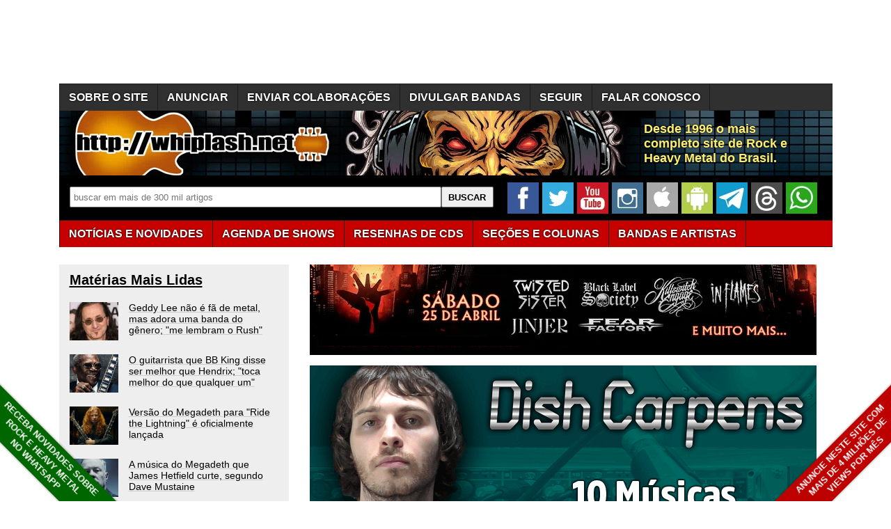

--- FILE ---
content_type: text/html; charset=utf-8
request_url: https://whiplash.net/materias/cds/002731-siebenburgen.html
body_size: 18420
content:
<!DOCTYPE html><html xml:lang="pt-br" lang="pt-br"><head><base href="https://whiplash.net/"><title>Resenha - Delictum - Siebenburgen - Whiplash.Net</title><meta http-equiv="content-type" content="text/html; charset=UTF-8"><meta name="description" content="Não meus caros. Este não é o novo trabalho dos suecos do Siebenburgen. Apesar de ter sido lançado após o bom &#34;Plagued be Thy Angel&#34; aqui no Brasil, &#34;Delictum&#34; na verdade é seu predecessor, gravado em 2000 pela mesma formação. É interesante ouvir este cd, pois podemos perceber que a banda realmente consolidou um processo de transição do black metal para o death metal com elementos heavy, dando mais ênfase aos vocais femininos. De fato, uma banda que vinha mudando seu som. "><meta name="publisher" content="Whiplash.Net Rock e Heavy Metal"><meta name="thumbnail" content="https://whiplash.net/imagens_padrao/whiplash_site.jpg"><meta property="og:type" content="article"><meta property="og:image" content="https://whiplash.net/imagens_padrao/whiplash_site.jpg"><meta property="og:url" content="https://whiplash.net/materias/cds/002731-siebenburgen.html"><link rel="canonical" href="https://whiplash.net/materias/cds/002731-siebenburgen.html"><meta property="og:title" content="Resenha - Delictum - Siebenburgen"><meta property="og:site_name" content="Whiplash.Net Rock e Heavy Metal"><meta property="og:description" content="Não meus caros. Este não é o novo trabalho dos suecos do Siebenburgen. Apesar de ter sido lançado após o bom &#34;Plagued be Thy Angel&#34; aqui no Brasil, &#34;Delictum&#34; na verdade é seu predecessor, gravado em 2000 pela mesma formação. É interesante ouvir este cd, pois podemos perceber que a banda realmente consolidou um processo de transição do black metal para o death metal com elementos heavy, dando mais ênfase aos vocais femininos. De fato, uma banda que vinha mudando seu som. "><meta name="twitter:card" content="summary_large_image"><meta name="twitter:site" content="@Whiplash_Net"><meta name="twitter:title" content="Resenha - Delictum - Siebenburgen"><meta name="twitter:image" content="https://whiplash.net/imagens_padrao/whiplash_site.jpg?nocache"><meta name="twitter:url" content="https://whiplash.net/materias/cds/002731-siebenburgen.html"><meta name="twitter:description" content="Whiplash.Net - Rock e Heavy Metal"><meta name="publish-date" content="2002-12-11T11:00:00+00:00"><link rel="alternate" title="Whiplash - Notícias Rock e Metal" href="https://whiplash.net/feeds/news.xml" type="application/rss+xml">

<link rel="apple-touch-icon" sizes="180x180" href="/apple-touch-icon.png">
<link rel="icon" type="image/png" href="https://whiplash.net/favicon-32x32.png" sizes="32x32">
<link rel="icon" type="image/png" href="https://whiplash.net/favicon-16x16.png" sizes="16x16">

<meta name="theme-color" content="#ffffff">

<meta name="viewport" content="width=device-width, initial-scale=1.0">

<meta property="fb:app_id" content="273031662711146">

<meta name="robots" content="max-image-preview:large">

<link rel="manifest" href="/manifest.json">

<meta name="msapplication-config" content="none">

<link rel="preconnect" href="https://www.googletagmanager.com">
<link rel="dns-prefetch" href="https://www.googletagmanager.com">
<style>

/* REDEFINICAO DE PADRÕES */

BODY {
z-index:50;
margin:0px;
font-family:arial,sans-serif;
font-size:16px;
background-color:#FFFFFF;
background-attachment:fixed;
background-position:center;
color:#000000;
-webkit-text-size-adjust:none;
-moz-text-size-adjust:none;
-ms-text-size-adjust:none;
}

TABLE { }

TABLE TD {
vertical-align:top;
}

TABLE TD.right {
text-align:right;
}

TABLE TD P {
margin:0px;
margin-top:2px;
}

TABLE TD H3 {
margin-top:5px;
margin-bottom:5px;
}

A { color:inherit; }

A:visited {
color:#999999;
}

A:hover {
color:#CC0702;
}

H1 {
font-size:180%;
font-weight:bold;
color:#000000;
margin-top:20px;
margin-bottom:20px;
line-height:120%;
width:95%;
}

H2 {
font-size:160%;
font-weight:bold;
color:#000000;
margin-top:20px;
margin-bottom:20px;
line-height:120%;
width:95%;
}

H3 {
font-size:130%;
font-weight:bold;
color:#000000;
width:90%;
margin-top:18px;
margin-bottom:18px;
line-height:130%;
}

H4 {
font-size:100%;
font-weight:bold;
color:#000000;
margin-top:16px;
margin-bottom:16px;
}

H1 A:visited,H2 A:visited,H3 A:visited,H4 A:visited { color:#000000; }

IMG { border:0px; }

LI A { line-height:18px; }

/* SPRITES CSS */

.spriteSocialFacebook { width:39px;height:39px;background:url('/layout9.png');background-position:-5px -5px;margin-right:4px; }
.spriteSocialWhatsapp { width:39px;height:39px;background:url('/layout9.png');background-position:-53px -5px;margin-right:4px; }
.spriteSocialYouTube { width:39px;height:39px;background:url('/layout9.png');background-position:-101px -5px;margin-right:4px; }
.spriteSocialInstagram { width:39px;height:39px;background:url('/layout9.png');background-position:-149px -5px;margin-right:4px; }
.spriteSocialTwitter { width:39px;height:39px;background:url('/layout9.png');background-position:-197px -5px;margin-right:4px; }
.spriteSocialAndroid { width:39px;height:39px;background:url('/layout9.png');background-position:-293px -5px;margin-right:4px; }
.spriteSocialIOS { width:39px;height:39px;background:url('/layout9.png');background-position:-341px -5px;margin-right:4px; }
.spriteSocialTelegram { width:39px;height:39px;background:url('/layout9.png');background-position:-437px -5px;margin-right:4px; }
.spriteSocialBrowser { width:39px;height:39px;background:url('/layout9.png');background-position:-533px -5px;margin-right:4px; }

.spriteSocialFacebook2 { width:120px;height:34px;background:url('/layout9.png');background-position:-1px -122px; }
.spriteSocialTwitter2 { width:110px;height:34px;background:url('/layout9.png');background-position:-122px -122px; }
.spriteSocialGoogle2 { width:110px;height:34px;background:url('/layout9.png');background-position:-243px -122px; }
.spriteSocialWhatsApp2 { width:120px;height:34px;background:url('/layout9.png');background-position:-364px -122px; }
.spriteSocialSeguir2 { width:120px;height:34px;background:url('/layout9.png');background-position:-485px -122px; }

.spriteMobileMenu { width:45px; height:45px; background:url('/layout9.png'); background-position:-1px -71px; }

.spriteStarNota { width: 12px; height: 11px; background: url('/layout9.png'); background-position: -325px -54px; }

.botaoSocial { width:45px; height:45px; margin-right:5px; }

/* WRAP - TODO O CONTEUDO */

#wrapContent {
width:1445px;
margin-left: auto;
margin-right: auto;
}

/* COLUNA PRINCIPAL E SIDEBARS */

#conteudo2 {
font-size:90%;
display:inline-block;
vertical-align:top;
width:300px;
/* width:315px; */
padding-top:10px;
padding-left:15px;
padding-right:15px;
margin-right:20px;
background-color:#EEEEEE;
margin-bottom:10px;
white-space:normal;
}

#conteudo2 H2 { font-size:140%; }
#conteudo2 H2:first-of-type { margin-top:0px; }

#conteudo1 {
display:inline-block;
position:relative;
vertical-align:top;
background-color:#FFFFFF;
width:738px;
margin-left:10px;
margin-bottom:10px;
white-space:normal;
}

#conteudo1 H1:first-of-type { margin-top:0px; }

#sidebar {
padding-top:10px;
padding-left:15px;
padding-right:15px;
background-color:#EEEEEE;
font-size:90%;
width:300px;
display:inline-block;
margin-left:5px;
vertical-align:top;
margin-bottom:20px;
white-space:normal;
}

#sidebar H2 { font-size:140%; }
#sidebar H2:first-of-type { margin-top:0px; }

.stickyTopo {
position:-webkit-sticky;
position:sticky;
top:50px;
}

/* BARRA NAVEGAÇÃO */

DIV#barra {
margin-bottom:15px;
position:relative;
}

DIV#barraLogo {
position:relative;
background-color:#000000;
background-position: 0px -33px;
height:93px;
width:100%;
overflow:hidden;
clear:both;
margin-top:0px;
margin-bottom:0px;
}

DIV#barraLogo P {
color:#ffed6f;
font-weight:bold;
font-size:26px;
text-shadow: 0px 0px 3px #000000;
display:block;
margin:0;
width:480px;
height:50px;
position:absolute;
top:16px;left:840px;
}

/* BARRA NAVEGAÇÃO - BUSCA */

div#barraBusca {
display:block;
float:left;
width:100%;
height:50px;
background-color:#000000;
overflow:hidden;
padding-top:10px;
padding-bottom:4px;
}

div#barraBusca FORM {
margin-top:6px;
margin-left:15px;
margin-right:20px;
float:left;
}

div#barraBusca INPUT[type=text] {
padding-left:5px;
vertical-align: text-top;
border:1px solid #707070;
border-radius: 2px;
height:26px;
width:560px;
}

div#barraBusca INPUT[type=submit] {
width:75px;
height:30px;
vertical-align: text-top;
border:1px solid #707070;
border-radius: 2px;
font-weight:bold;
}

/* FORM BUSCA GOOGLE CSE */

.gsc-input-box {
border:1px solid #707070 !important;
border-radius: 2px !important;
height:26px !important;
}

.gsc-input {
padding-right:5px !important;
}

input.gsc-search-button {
border:1px solid #707070 !important;
}

/* BARRA NAVEGAÇÃO - MENU BAR */

.menuConteudo {
margin-bottom:25px;
width:100%;
height:37px;
position:relative;
background-color:#C70000;
border-top:1px solid #1c1c1c;
border-bottom:1px solid #1c1c1c;
clear:both;
text-shadow: 0px 0px 3px #000000;
}

.menuConteudo ul {
padding:0;
margin:0;
list-style-type:none;
white-space:nowrap;
}

.menuConteudo li {
padding-top:1px;
background-color:#C70000;
display:table-cell;
border-left:1px solid #1c1c1c;
}

.menuConteudo LI:last-child { border-right:1px solid #1c1c1c; }

.menuConteudo a, .menuConteudo a:visited {
display:block;
position:relative;
color:#FFFFFF;
font-size:16px;
font-weight:bold;
text-decoration:none;
text-shadow: 0px 0px 3px #000000;
height:30px;
padding-top:7px;
padding-left:13px;
padding-right:13px;
line-height:21px;
}

.menuConteudo a:hover { color:#FFFF6F; }

.menuConteudo UL LI:hover { background-color:#9b0000; }

.menuConteudo2 { background-color:#303030; margin-bottom:0px; }
.menuConteudo2 LI { background-color:#303030; }
.menuConteudo2 UL LI:hover { background-color:#000000; }

/* BARRA NAVEGAÇÃO - VERSÃO MOBILE */

DIV#barraMobile {
display:none;
background-color:#000000;
width:100%;
height:60px;
margin-bottom:12px;
overflow:hidden;
clear:both;
}

DIV#barraMobile .botaoMenu { position:absolute;top:0;right:0;margin-right:6px;margin-top:6px; }

DIV#barraMobileMenu {
display:none;
padding-right:10px;
margin-top:16px;
margin-bottom:20px;
}

DIV#barraMobileMenu A { font-weight:bold;line-height:150%;white-space:nowrap; }
DIV#barraMobileMenu A:visited { color:#000000; }

DIV#barraMobileMenu .barraMobileMenuColuna {
display:inline-block;
margin-right:20px;
vertical-align:top;
line-height:150%;
white-space:nowrap;
}

DIV#barraMobileMenu .barraMobileMenuColuna:nth-child(1) { margin-right:15px; }

DIV#barraMobileMenu INPUT[type=text] {
vertical-align: text-top;
border:1px solid #707070;
border-radius: 2px;
height:26px;
width:220px;
}

DIV#barraMobileMenu INPUT[type=submit] {
vertical-align: text-top;
border:1px solid #707070;
border-radius: 2px;
height:29px;
font-weight:bold;
}

/* ÁREAS CONTEÚDO DINAMICO */

#bannerParceiro { margin-bottom:20px; }

/* MANCHETES */

.linkManchete { font-size:120%;font-weight:bold; }
.linkManchete A { color:#000000;text-decoration:underline;text-decoration-color:#CCCCCC;-webkit-text-decoration-color:#CCCCCC; }
.linkManchete A:visited { color:#999999; }
.linkManchete A:hover { color:#CC0702; }

#conteudo2 .linkManchete { margin-top:15px;margin-bottom:15px; }

.linkManchete2 { display:flex;width:95%;margin-top:30px;margin-bottom:30px; }
.linkManchete2 IMG { display:block;float:left;margin-right:15px;overflow:hidden; }
.linkManchete2 .linkManchete2Tit { display:block;margin-top:0px;margin-bottom:0px;width:calc(95% - 180px);font-size:120%;color:#000000;font-weight:bold;overflow:hidden; }
.linkManchete2 .linkManchete2Desc { display:block;width:calc(100% - 155px);margin-bottom:0px;margin-top:5px;color:#000000;overflow:hidden; }
.linkManchete2 A { color:#000000;text-decoration:underline;text-decoration-color:#CCCCCC;-webkit-text-decoration-color:#CCCCCC; }
.linkManchete2 A:visited { color:#999999; }
.linkManchete2 A:visited .linkManchete2Tit { color:#999999; }
.linkManchete2 A:visited .linkManchete2Desc { color:#999999; }
.linkManchete2 A:hover .linkManchete2Tit { color:#CC0702; }

#conteudo2 .linkManchete2 { width:100%; }

#conteudo1 .linkManchete2:not(:has( h2)) { font-size:120%;font-weight:bold; }

#conteudo2 .linkManchete2 { margin-top:20px;margin-bottom:20px; }
#conteudo2 .linkManchete2 IMG { width:70px;height:55px; }
#conteudo2 .linkManchete2 .linkManchete2Tit { width:calc(100% - 85px);font-size:100%;font-weight:normal; }

.linkAc,linkAc A {
display:block;
width:95%;
background: transparent url(/imagens/bullet.gif) top left no-repeat;
background-position:0px 4px;
padding-left: 18px;
}

.linkAutor { position:relative; display:block; width:100%; min-height:44px; margin-top:15px; margin-bottom:16px; padding-left:43px; -webkit-box-sizing: border-box; -moz-box-sizing: border-box; box-sizing: border-box;line-height:120%; }
.linkAutor A { text-decoration-color:#AAAAAA; }
.linkAutor IMG { display:inline-block; position:absolute; left:0px; top:2px; }
.linkAutor::first-line { color:#CC0702;font-weight:bold; }

.boxAutorFonte { position:relative;display:block;width:100%;min-height:67px;margin-top:20px;margin-bottom:21px;padding-left:60px;-webkit-box-sizing:border-box;-moz-box-sizing:border-box; box-sizing:border-box;line-height:145%;font-size:90%; }
.boxAutorFonte IMG { display:inline-block; position:absolute; left:0px; top:0; }
.boxAutorFonte A { font-weight:bold; }

.boxAutorDescricao { position:relative; display:block; width:100%; min-height:67px; margin-top:20px; margin-bottom:21px; padding-left:60px; -webkit-box-sizing: border-box; -moz-box-sizing: border-box; box-sizing: border-box; }
.boxAutorDescricao IMG { display:inline-block; position:absolute; left:0px; top:0; }

/* Bullets */

.bullet {
display:inline-block;
background: transparent url(/imagens/bullet_black.gif) top left no-repeat;
background-position:0px 4px;
padding-left: 18px;
}

/* RODAPÉ */

#rodape {
margin-top:20px;
clear:both;
width:100%;
padding-bottom:12px;
}

#rodape P { padding-right:12px; }

#rodape .rodapeColuna {
display:inline-block;
vertical-align:top;
margin-bottom:20px;
white-space:nowrap;
}

#rodape .rodapeColuna A { display:inline-block;padding-top:2px; padding-bottom:2px; margin-top:5px;margin-bottom:5px; }

#rodape .rodapeColuna:nth-child(odd) { width:42%; }
#rodape .rodapeColuna:nth-child(even) { width:32%; }

/* ÁREAS DA PÁGINA SECUNDÁRIA */

#corpoMateria {
max-width:700px;
padding-right:10px;
line-height:23px;
clear:both;
}

#textoMateria P A[href*="whiplash.net"] { color: #CC0702; }
#textoMateria P A[href*="whiplash.net"].linkBotao { color: white; }

/* #textoMateria .linkManchete A[href*="whiplash.net"] { color: #000000; } */
/* #textoMateria .linkManchete A:visited[href*="whiplash.net"] { color: #999999; } */
/* #textoMateria .linkManchete2 A[href*="whiplash.net"] { color: #000000; } */
/* #textoMateria .linkManchete2 A:visited[href*="whiplash.net"] { color: #999999; } */

/* #assuntoMateria .linkManchete A[href*="whiplash.net"] { color: #000000; } */
/* #assuntoMateria .linkManchete A:visited[href*="whiplash.net"] { color: #999999; } */
/* #assuntoMateria .linkManchete2 A[href*="whiplash.net"] { color: #000000; } */
/* #assuntoMateria .linkManchete2 A:visited[href*="whiplash.net"] { color: #999999; } */

/* #extrasMateria .linkManchete A[href*="whiplash.net"] { color: #000000; } */
/* #extrasMateria .linkManchete A:visited[href*="whiplash.net"] { color: #999999; } */
/* #extrasMateria .linkManchete2 A[href*="whiplash.net"] { color: #000000; } */
/* #extrasMateria .linkManchete2 A:visited[href*="whiplash.net"] { color: #999999; } */

#corpoMateria P.w728 {
max-width:728px;
}

#corpoMateria UL { position:relative;left:-10px; }

#extrasMateria {
max-width:728px;
padding-right:10px;
line-height:23px;
clear:both;
}

.separadorComTexto {
height: 20px;
font-size: 10px;
line-height: 20px;
text-align: center;
text-transform: uppercase;
letter-spacing: 1.5px;
width: 100%;
margin-top:30px;
margin-bottom:30px;
}

.separadorSemTexto {
height: 1px;
line-height: 1px;
width: 100%;
margin-top:15px;
margin-bottom:15px;
}

.separadorMenorComTexto {
height: 20px;
font-size: 10px;
line-height: 20px;
text-align: center;
text-transform: uppercase;
letter-spacing: 1.5px;
width: 100%;
margin-top:20px;
margin-bottom:15px;
}

.separadorMenorSemTexto {
height: 1px;
line-height: 1px;
width: 100%;
margin-top:10px;
margin-bottom:10px;
}

/* BREADCRUMBS */

#breadCrumbs {
font-size:90%;
font-weight:bold;
margin-bottom:12px;
}

BODY#paginaPrincipal #breadCrumbs { font-size:100%; margin-bottom:20px; }

.mostrarApenasNaPaginaPrincipal { display:none; }
BODY#paginaPrincipal .mostrarApenasNaPaginaPrincipal { display:unset; }

#breadCrumbs A { color:#000000; }

/* NAVEGACAO DENTRO DA MATÉRIA */

.materiaSocial {
display:block;
height:34px;
margin-top:24px;
margin-bottom:24px;
white-space:nowrap;
}

.materiaTags {
display:block;
margin-top:22px;
margin-bottom:20px;
}

.materiaSocial SPAN,.materiaSocial A {
display:inline-block;vertical-align:top;margin-right:5px;
}

/* IMAGENS */

FIGURE.imagem { margin:0px; margin-bottom:20px; margin-top:20px; }
FIGURE.imagem IMG { display:block; margin-bottom:0px; }
FIGURE.imagem FIGCAPTION { clear:both; margin:0px; font-size:90%; background-color:#000000; color:#FFFFFF; padding:5px; line-height:130%; }

.img {
margin-bottom:5px;
}

.imgSmall {
width:70px;
height:55px;
}

.imgSmall2 {
width:140px;
height:110px;
}

/* MANCHETES */

.creditoImgSmall {
width:50px;
height:67px;
margin-right:12px;
}

.creditoImgSmall2 {
float:left;
margin-bottom:8px;
margin-right:8px;
width:33px;
height:44px;
position:relative;
top:1px;
}

/* BOTÃO COM MAIS CONTRASTE */

INPUT.botao {
background-color:#C0C0C0;
}

/* LINHA HORIZONTAL */

.hr {
height:0px;
border:0px;
border-bottom:thin solid #929292;
overflow:hidden;
margin-top:25px;
margin-bottom:25px;
}

/* BLOCOS DE LINKS */

.linksDestaques A {
font-weight:bold;
text-decoration:underline;
}

.linksEspacados A {
margin-left:10px;
line-height:25px;
}

.under, .under A { text-decoration:underline; }

.noUnder, .noUnder A { text-decoration:none; }

.softUnder, .softUnder A { text-decoration:underline; text-decoration-color: #D0D0D0; -moz-text-decoration-color: #D0D0D0; }

.separadas, .separadas A { line-height:130%; }
.separadas2, .separadas2 A { line-height:150%; }
.separadas3, .separadas3 A { line-height:200%; }

.escondido { display:none; }

.linkVisitedBlack:visited { color:black; }

.linkLinha {
display:block;
max-width:95%;
overflow:hidden;
text-overflow:ellipsis;
white-space:nowrap;
}

.blocoBotoes { margin-top:20px; margin-bottom:20px; }

.linkBotao {
display:inline-block;
background-color: #C70000;
color: white;
padding: 6px 10px 6px 10px;
white-space:nowrap;
text-decoration:none;
text-transform: uppercase;
font-weight:bold;
margin-top:2px;
margin-bottom:2px;
margin-right:4px;
}

.linkBotaoLetra { width:10px; }
.linkBotaoMes { width:35px; }
.linkBotaoAno { width:35px; }

.linkBotao:visited { color: white; }
.linkBotao:hover { color:#FFFF6F; }

.linkBotaoDesl { background-color: #606060; }

.linkBotaoVerde { background-color: green; }
.linkBotaoVerdeEscuro { background-color: darkgreen; }

/* LINKS A-Z */

.indiceLetras { overflow: auto; margin-bottom: 20px; max-width: 350px; }
.indiceLetras A { display:block; float:left; text-align:center; vertical-align:center; width:15px; height:15px; margin:8px; }

/* BLOCOS DE IMAGENS */

.bannerConteudo { margin-bottom:15px;max-width:728px; }

#BannersTopoConteudo .bannerConteudo:last-child { margin-bottom:25px; }

#BannersExtras { margin-top:25px;margin-bottom:25px; }

.bannerLateral { float:left;margin-right:20px;margin-bottom:25px; }
.bannerLateral:empty { margin-right:0px;margin-bottom:0px; }

.AdslotAdsenseCelularConteudo { display:none; }
.AdslotAdsenseDesktopConteudo { display:inline-block; }
.AdslotAdsenseDesktopLateral { display:inline-block; }

.adInline { display:block;margin-top:35px;margin-bottom:35px; }

.adInline1 { display:inline-block;width:336px;height:280px;vertical-align:top; }
.adInline2 { display:inline-block;width:336px;height:280px;vertical-align:top;margin-left:28px; }

ins.adsbygoogle a { display: none !important; }
ins.adsbygoogle[data-ad-status="unfilled"] a { display: block; }

.taboolaContainerMidArticle {
min-height:300px;
}

.clickioContainerHorizontal {
display:block; width:98%;
min-height:490px;
margin-top:20px;
margin-bottom:20px;
}

.denakopConteudo { display:block;width:336px;height:280px;overflow:hidden; }

/* COLUNA DUPLA (TRADUCOES) */

.colunaDupla {
width:370px;
float:left;
font-size:90%;
color:#000000;
background-color:#FFFFFF;
border-top:1px solid #000000;
margin-top:10px;
padding-top:10px;
}

.colunaDupla:nth-child(odd) { width:350px;clear:left; }
.colunaDupla:nth-child(even) { width:350px;clear:right; }

/* HOTWORDS */

.hotwords { }

/* FORMULÁRIOS */

FORM.formulario { margin-top:20px;margin-bottom:20px; }

FORM.formulario INPUT { border: 1px solid #000000; margin-bottom:2px; }
FORM.formulario TEXTAREA { border: 1px solid #000000; margin-bottom:2px; }
FORM.formulario SELECT { border: 1px solid #000000; margin-bottom:2px; }

FORM.formulario INPUT.botao { border: outset; padding:5px; }

FORM.formulario DIV.campo { clear:both; }

FORM.formulario SPAN.legenda { float:left;width:130px;font-weight:bold;text-align:right;padding-right:5px; }

FORM.formulario SPAN.input { float:left;padding-bottom:2px; }

FORM.formulario SPAN.dica { float:left;display:block;padding-left:5px; }

FORM.formulario SPAN.submit { padding-left:135px; }

/* TABELAS */

TABLE.tabela { }
TABLE.tabela TD { background-color:#DDDDDD;padding:6px; }
TABLE.tabela TD.titulo { background-color:#303030;color:#FFFFFF; }
TABLE.tabela TD.titulo H3 { color:#FFFFFF; }
TABLE.tabela TD.destaque { background-color:#CCCCCC; }
TABLE.tabela TD.destaque2 { background-color:#AAAAAA; }

TABLE.tabelaSmall { width:97%;border-spacing:1px;font-size:70%;line-height:100%; }
TABLE.tabelaSmall TD { background-color:#DDDDDD;padding:2px; }
TABLE.tabelaSmall TD.titulo { background-color:#303030;color:#FFFFFF; }
TABLE.tabelaSmall TD.destaque { background-color:#CCCCCC; }
TABLE.tabelaSmall TD.destaque2 { background-color:#AAAAAA; }

/* IMAGEM COM WIDTH MAXIMO */

.widthConstrained { max-width: 100%; height: auto; display:block; }

/* EMBEDS RESPONSIVOS */
/* http://embedresponsively.com/ */

.embed-container { position: relative; padding-bottom: 70%; /* original 56.25% */; height: 0; overflow: hidden; max-width: 100%; }
.embed-container iframe, .embed-container object, .embed-container embed { position: absolute; top: 0; left: 0; width: 100%; height: 100%; }

.embedIframe { border:0px; }
.embedSpotify { border:0px;width:100%; }
.embedFacebookURL { border:0px; }
.embedFacebookVideo { border:0px; }
.embedSoundcloud { border:0px; width:100%; }
.embedVimeo { border:0px; }
.embedVevo { border:0px; }
.embedDailyMotion { border:0px; }
.embedURL { border:0px; }
.embedR7Video { border:0px; }
.embedMixcloud { border:0px; }

/* EMBEDS YOUTUBE  */

.youtubeContainer { position: relative; padding-bottom: 56.25%; padding-top: 30px; height: 0; overflow: hidden; }
.youtubeContainer IFRAME { position: absolute; top: 0; left: 0; width: 100%; height: 100%; }
.youtubeContainerLink { padding:4px;padding-left:10px;background-color:#606060; }
.youtubeContainerLink A,.youtubeContainerLink A:visited { text-decoration:none;font-weight:bold;color:#FFFFFF; }

/* MARGENS ENTRE EMBEDS SEGUIDOS */

.embedMargin + .embedMargin { margin-top:16px; }

.youtubeContainerLink + .youtubeContainer { margin-top:16px; }

/* WELCOME BAR TOPO BODY */

.welcomeBar {
display:block;
margin-top:0px;
margin-bottom:20px;
width:100%;
padding-top:10px;
padding-bottom:10px;
text-align: center;
background-color:#005500;
color:#FFFFFF;
font-size:17px;
font-weight:bold;
z-index:100;
position:-webkit-sticky;
position:sticky;
top:0px;
}

.welcomeBar A { text-decoration:none; }
.welcomeBar a:hover { color:#FFFF6F; }
.welcomeBar a:visited { color:#FFFFFF; }

/* CORNER RIBBONS codepen.io/eode9/pen/twkKm */

.cornerRibbonEsq {
position: fixed;
background-color: #000000;
box-shadow: 0 0 3px rgba(0,0,0,.5);
width: 250px;
top: auto;
bottom: 35px;
left: -63px; /* duas linhas = -50 */
font-size: 80%;
font-weight: bold;
text-align: center;
line-height: 16px;
padding-top:5px;
padding-bottom:5px;
letter-spacing: 0px;
color: #f0f0f0;
transform: rotate(45deg); -webkit-transform: rotate(45deg);
}

.cornerRibbonEsq A { color:#FFFFFF; text-decoration:none; }

.cornerRibbonDir {
position: fixed;
background-color: #000000;
box-shadow: 0 0 3px rgba(0,0,0,.5);
width: 250px;
top: auto;
bottom: 35px;
right: -63px; /* duas linhas = -50 */
font-size: 80%;
font-weight: bold;
text-align: center;
line-height: 16px;
padding-top:5px;
padding-bottom:5px;
letter-spacing: 0px;
color: #f0f0f0;
transform: rotate(-45deg); -webkit-transform: rotate(-45deg);
}

.cornerRibbonDir A { color:#FFFFFF; text-decoration:none; }

/* FIXED FOOTER */

.fixedFooter {
position: fixed;
left: 0;
bottom: 0;
width: 100%;
background-color: #CC0702;
padding-top:8px;
padding-bottom:8px;
font-size: 110%;
font-weight: bold;
color: white;
text-align: center;
}

.fixedFooter A { color:#FFFFFF; text-decoration:none; }

/* MARQUEES */

.marquee {
display:block;
width: 100%;
max-width:728px;
margin: 0 auto;
white-space: nowrap;
overflow: hidden;
box-sizing: border-box;
background-color:#000000;
color:#FFFFFF;
padding-top:5px;
padding-bottom:5px;
}

.marquee span {
display: inline-block;
padding-left: 100%;
text-indent: 0;
animation: marquee 80s linear infinite;
}

.marquee span:hover {
animation-play-state: paused
}

@keyframes marquee {
0%   { transform: translate(0, 0); }
100% { transform: translate(-100%, 0); }
}

/* PULSATE */

.pulse {
-webkit-animation: pulsate 0.4s ease-out;
-webkit-animation-iteration-count: infinite;
opacity: 0.8;
}

@-webkit-keyframes pulsate {
0% { opacity: 0.8; }
50% { opacity: 1.0; }
100% { opacity: 0.8; }
}

.pulseBGVerde {
-webkit-animation: pulsateBGVerde 0.4s ease-out;
-webkit-animation-iteration-count: infinite;
background-color: #005500;
}

@-webkit-keyframes pulsateBGVerde {
0% { background-color: #005500; }
50% { background-color: #008500; }
100% { background-color: #005500; }
}

.pulseBGVermelho {
-webkit-animation: pulsateBGVermelho 0.4s ease-out;
-webkit-animation-iteration-count: infinite;
background-color: #A50000;
}

@-webkit-keyframes pulsateBGVermelho {
0% { background-color: #A50000; }
50% { background-color: #E50000; }
100% { background-color: #A50000; }
}

/* DESTAQUE - ATENCAO E ETC */

.atencao, .atencao A, .atencao A:visited, A.atencao, A:visited.atencao { color:#CC0702; }
.atencao2, .atencao2 A, .atencao2 A:visited, A.atencao2, A:visited.atencao2 { color:#CC0702;font-weight:bold; }

.small { font-size:80%;line-height:130%; }
.small2 { font-size:70%;line-height:110%; }
.big { font-size:110%; font-weight:bold; }
.big2 { font-size:130%; font-weight:bold; }

.clearBoth { clear:both; }

.oculto { display:none; }

.nobr { white-space:nowrap; }

.monospace { font-family: monospace; }

.width95pct { width:95%; }

.boxDigitado {
display:block;
padding-left:10px;
padding-right:10px;
padding-top:15px;
padding-bottom:15px;
background-color:#d0d0d0;
font-family:'Lucida Console',monospace;
}

.backgroundVermelho { background-color:#CC0702; }
.backgroundVerdeEscuro { background-color:#007000; }
.backgroundVerdeWhats { background-color:#25d366; }

/* AJUSTES PARA IMPRESSÃO */

@media print {
#sidebar { display:none; }
}

/* AJUSTES PARA TELAS PEQUENAS */

.nobrDesk { white-space:nowrap; }
.fonteMenorEmCelular { font-size:100%; }

.mostrarApenasEm3ColunasOuMais { }
.mostrarApenasEm2ColunasOuMais { }

.mostrarApenasEmCelular { display:none; }
.mostrarApenasEmDesktop { }

/* GO NATIVE */
/* html[data-useragent*="gonative"] #barra { display:none; } */
/* html[data-useragent*="gonative"] BODY { margin-top:12px; } */

/* APAGAR SIDEBAR */
@media (max-width: 1468px) {
#wrapContent { width:1111px; }
#sidebar { display:none; }
LI.mostrarApenasEm3ColunasOuMais { display:none; }
.AdslotAdsenseDesktopLateral { display:none; }
div#barraBusca INPUT[type=text] { width:525px; }
DIV#barraLogo P { font-size:18px; width:230px; height:50px; }
}

/* APAGAR MAIS LIDAS */
@media (max-width: 1133px) {
#wrapContent { width:748px; }
#conteudo2 { display:none; }
LI.mostrarApenasEm2ColunasOuMais { display:none; }
SPAN.mostrarApenasEm2ColunasOuMais { display:none; }
div#barraBusca INPUT[type=text] { width:165px; }
DIV#barraLogo P { display:none; }
}

/* CELULAR */

@media (max-width: 770px) {

BODY { font-size:18px; }

H1 { font-size:140%; }
H2 { font-size:120%; }
H3 { font-size:110%; }
H4 { font-size:100%; }

.linkManchete { width:95%;border-bottom:1px solid #AAAAAA;font-size:100%; }

.linkManchete { font-size:100%; }

.linkManchete2 { width:98%; margin-top:20px; margin-bottom:10px; font-size:100%;border-bottom:1px solid #AAAAAA;padding-bottom:17px; }
.linkManchete2 IMG { margin-bottom:9px; }
.linkManchete2 .linkManchete2Tit { width:calc(100% - 115px);font-size:90%;line-height:110%; }
.linkManchete2 .linkManchete2Desc { width:100%;clear:both;margin-top:9px;font-size:75%; }

#conteudo1 .linkManchete2:not(:has( h2)) { font-size:100%;font-weight:bold; }

.linkAc { }

#bannerParceiro { margin-left:0px; margin-bottom:12px; }
#wrapContent { width:95%; }
#conteudo1 { width:100%;margin-left:0px; overflow:visible; }
DIV#barraMobile { display:block; }
DIV#barraLogo { display:none;background-image:none; }
DIV#barraBusca { display:none; }
.menuConteudo { display:none; }
.semMarginTopEmMobile { margin-top:0px; }
.nobrDesk { white-space:normal; }

.imgSmall2 {
width:80px;
height:62px;
margin-bottom:5px;
}

.fonteMenorEmCelular { font-size:80%; }
.imagensLateral { float:none; }
.widthConstrained { max-width:100%; }

#rodape P { padding-left:0px; }
#rodape .rodapeColuna { font-size:90%; }
#rodape .rodapeColuna:nth-child(odd) { width:62%; }
#rodape .rodapeColuna:nth-child(even) { width:38%; }

.materiaSocial .spriteSocialFacebook2 { display:inline-block;width:113px;overflow:hidden; }
.materiaSocial .spriteSocialWhatsApp2 { display:inline-block;width:113px;overflow:hidden; }
.materiaSocial .spriteSocialTwitter2 { display:inline-block;width:34px;overflow:hidden; }
.materiaSocial .spriteSocialGoogle2 { display:inline-block;width:34px;overflow:hidden; }
.materiaSocial .spriteSocialSeguir2 { display:inline-block;width:102px;overflow:hidden; }
.mostrarApenasEmDesktop { display:none; }
.mostrarApenasEmCelular { display:block; }
LI.mostrarApenasEm3ColunasOuMais { display:none; }
LI.mostrarApenasEm2ColunasOuMais { display:none; }
SPAN.mostrarApenasEm2ColunasOuMais { display:none; }
.semMargemSuperiorEmCelular { margin-top:0px; }

.AdslotAdsenseDesktopConteudo { display:none; }
.AdslotAdsenseCelularConteudo { display:inline-block; }

.adInline2 { display:none; }

.bannerConteudo { margin-bottom:10px; }

.linksDestaques A { font-size:90%; }

.taboolaContainerMidArticle {
min-height:325px;
}

.clickioContainerHorizontal {
min-height:310px;
}

.linkBotao {
font-size:80%;
padding: 4px 8px 4px 8px;
}

.hr {
margin-top:20px;
margin-bottom:20px;
}

/* COMPACTAR LINKS NAS NOTICIAS DA PRINCIPAL 24/01/2025 */
#paginaPrincipalNoticias .linkManchete2Desc { display:none; }
#paginaPrincipalNoticias .linkManchete2 { margin-top:15px; border-bottom:15px;padding-bottom:0px; }
#paginaPrincipalNoticias .linkManchete2 .imgSmall2 { margin-bottom:0px; }
#paginaPrincipalNoticias .blocoBotoes { margin-top:15px;margin-bottom:15px; }
#paginaPrincipalNoticias HR.hr { display:none; }

}


@media (max-width: 400px) {

.bannerLateral { margin-right:0px;margin-bottom:0px; }

}


/* RESERVAR ESPAÇO DO TOPO NAS COLUNAS QUE TRAVAM AO ROLAR */

.stickyTopo { top:150px; }

</style><style>.linkManchete002731 { display:none; }</style><style>
.welcomeBar { display:none; }
BODY { margin-top:120px; }
@media (max-width: 770px) {
BODY { margin-top:70px; }
}
</style>
 <script type="application/ld+json"> { "@context" : "https://schema.org", "@type" : "Article", "@id" : "#content", "name" : "Resenha - Delictum - Siebenburgen - Whiplash.Net", "author" : { "@type" : "Person", "name" : "Rafael Carnovale", "url" : "https://whiplash.net/autores/rafaelcarnovale.html" }, "datePublished" : "2002-12-11T11:00:00+00:00", "dateModified" : "", "image" : ["https://whiplash.net/imagens_padrao/whiplash_site.jpg"], "video" : [], "articleSection" : "", "headline" : "Resenha - Delictum - Siebenburgen", "description" : "Não meus caros. Este não é o novo trabalho dos suecos do Siebenburgen. Apesar de ter sido lançado após o bom &#34;Plagued be Thy Angel&#34; aqui no Brasil, &#34;Delictum&#34; na verdade é seu predecessor, gravado em 2000 pela mesma formação. É interesante ouvir este cd, pois podemos perceber que a banda realmente consolidou um processo de transição do black metal para o death metal com elementos heavy, dando mais ênfase aos vocais femininos. De fato, uma banda que vinha mudando seu som. ", "publisher" : { "@type": "NewsMediaOrganization", "name": "Whiplash.Net Rock e Heavy Metal", "url": "https://whiplash.net", "logo": { "@type": "ImageObject", "url": "https://whiplash.net/imagens/whip_thumb_512.png" }, "sameAs": [ "https://www.facebook.com/Whiplash.Net.Rocksite", "https://x.com/whiplash_net", "https://www.youtube.com/c/whiplashnet", "https://www.threads.com/@whiplash_net", "https://t.me/whiplashnet", "https://www.instagram.com/whiplash_net/" ] } } </script> </head><body><p class="welcomeBar pulseBGVerde">
<a href="https://whiplash.net/materias/whiplash/300698.html">
RECEBA NOVIDADES ROCK E METAL DO WHIPLASH.NET NO WHATSAPP
</a>
</p>
<div id="wrapContent"><header><div ID="barra"><div class='menuConteudo menuConteudo2'><ul><li class=""><a href="https://whiplash.net/materias/whiplash/000766.html">SOBRE O SITE</a></li><li class=""><a href="https://whiplash.net/materias/whiplash/027002.html">ANUNCIAR</a></li><li class=""><a href="https://whiplash.net/materias/whiplash/027062.html">ENVIAR COLABORAÇÕES</a></li><li class="mostrarApenasEm2ColunasOuMais"><a href="https://whiplash.net/materias/whiplash/069494.html">DIVULGAR BANDAS</a></li><li class="mostrarApenasEm3ColunasOuMais"><a href="https://whiplash.net/materias/whiplash/255203.html">APOIAR E FINANCIAR</a></li><li class=""><a href="https://whiplash.net/materias/whiplash/051632.html">SEGUIR</a></li><li class=""><a href="https://whiplash.net/materias/whiplash/027060.html">FALAR CONOSCO</a></li></ul></div><div id="barraLogo"><a href="https://whiplash.net/"><img src="https://whiplash.net/imagens/barra.jpg" loading="lazy" width="1559" height="93" alt="WHIPLASH.NET Rock e Heavy Metal"></a><p>Desde 1996 o mais completo site de Rock e Heavy Metal do Brasil.</p></div><div id="barraBusca"><form action="https://whiplash.net/materias/whiplash/217723.html" class="formulario" METHOD="GET" accept-charset="UTF-8" onsubmit="document.charset = 'UTF-8'"><input type='text' name='q' value='' placeholder='buscar em mais de 300 mil artigos'><input type="submit" name="foo" value="BUSCAR" onclick=""></form><a href="https://www.facebook.com/Whiplash.Net.Rocksite"><img src="https://whiplash.net/imagens/rede_45x45_facebook.png" class="botaoSocial" width="45" height="45" alt="Facebook"></a><a href="https://twitter.com/whiplash_net"><img src="https://whiplash.net/imagens/rede_45x45_twitter.png" class="botaoSocial" width="45" height="45" alt="Twitter"></a><a href="https://www.youtube.com/c/whiplashnet"><img src="https://whiplash.net/imagens/rede_45x45_youtube.png" class="botaoSocial" width="45" height="45" alt="YouTube"></a><a href="https://www.instagram.com/whiplash_net/"><img src="https://whiplash.net/imagens/rede_45x45_instagram.png" class="botaoSocial" width="45" height="45" alt="Instagram"></a><a class="mostrarApenasEmDesktop" href="https://apps.apple.com/us/app/whiplash-net-news/id1558764001"><img src="https://whiplash.net/imagens/rede_45x45_ios.png" class="botaoSocial" width="45" height="45" alt="App IOS"></a><a class="mostrarApenasEmDesktop" href="https://play.google.com/store/apps/details?id=net.whiplash.app"><img src="https://whiplash.net/imagens/rede_45x45_android.png" class="botaoSocial" width="45" height="45" alt="App Android"></a><a href="https://t.me/whiplashnet"><img src="https://whiplash.net/imagens/rede_45x45_telegram.png" class="botaoSocial" width="45" height="45" alt="Telegram"></a><a href="https://www.threads.net/@whiplash_net"><img src="https://whiplash.net/imagens/rede_45x45_threads.png" class="botaoSocial" width="45" height="45" alt="Threads"></a><a href="https://whiplash.net/materias/whiplash/300698.html"><img src="https://whiplash.net/imagens/rede_45x45_whatsapp.png" class="botaoSocial" width="45" height="45" alt="Whatsapp"></a></div> <div class='menuConteudo'><ul><li><a href="https://whiplash.net/ultimas.html">NOTÍCIAS E NOVIDADES</a></li><li><a href="https://whiplash.net/temas/a/agenda.html">AGENDA DE SHOWS</a></li><li class='mostrarApenasEm2ColunasOuMais'><a href="https://whiplash.net/temas/c/cds.html">RESENHAS DE CDS</a></li><li class='mostrarApenasEm3ColunasOuMais'><a href="https://whiplash.net/temas/s/shows.html">RESENHAS DE SHOWS</a></li><li class='mostrarApenasEm3ColunasOuMais'><a href="https://whiplash.net/hoje_no_rock.html">HOJE NO ROCK</a></li><li><a href="https://whiplash.net/indice">SEÇÕES<span class="mostrarApenasEm2ColunasOuMais"> E COLUNAS</span></a></li><li><a href="https://whiplash.net/indices/bandas.html">BANDAS E ARTISTAS</a></li></ul></div><div id="barraMobile"><a href="/"><img src="https://whiplash.net/imagens/barra_mobile_w700.jpg" width="700" height="60" alt="WHIPLASH.NET Rock e Heavy Metal"></a><div><a href='javascript:' class='botaoMenu' onclick="if (document.getElementById('barraMobileMenu').style.display=='block') { document.getElementById('barraMobileMenu').style.display='none'; } else { document.getElementById('barraMobileMenu').style.display='block'; };"><picture><img src="https://whiplash.net/imagens/barra_mobile_menu_w90.gif" width="45" height="45" alt="Menu"></picture></a></div></div><div id="barraMobileMenu"><form action="https://whiplash.net/materias/whiplash/217723.html" class="formulario" METHOD="GET" accept-charset="UTF-8" onsubmit="document.charset = 'UTF-8'"><input type='text' name='q' value='' placeholder='buscar em mais de 300 mil artigos'><input type="submit" name="foo" value="BUSCAR" onclick=""></form><div class="barraMobileMenuColuna"><a href="https://whiplash.net/ultimas.html">NOTÍCIAS E NOVIDADES</a><br><a href="https://whiplash.net/temas/a/agenda.html">AGENDA DE SHOWS</a><br><a href="https://whiplash.net/temas/c/cds.html">RESENHAS DE CDS</a><br><a href="https://whiplash.net/temas/s/shows.html">RESENHAS DE SHOWS</a><br><a href="https://whiplash.net/hoje_no_rock.html">HOJE NO ROCK</a><br><a href="https://whiplash.net/materias/whiplash/217719.html">SEÇÕES E COLUNAS</a><br><a href="https://whiplash.net/indices/bandas.html">BANDAS E ARTISTAS</a><br></div><div class="barraMobileMenuColuna"><a href="https://whiplash.net/materias/whiplash/000766.html">SOBRE O SITE</a><br><a href="https://whiplash.net/materias/whiplash/027002.html">ANUNCIAR</a><br><a href="https://whiplash.net/materias/whiplash/027062.html">ENVIAR COLABORAÇÕES</a><br><a href="https://whiplash.net/materias/whiplash/069494.html">DIVULGAR BANDAS</a><br><a href="https://whiplash.net/materias/whiplash/255203.html">APOIAR E FINANCIAR</a><br><a href="https://whiplash.net/materias/whiplash/051632.html">SEGUIR</a><br><a href="https://whiplash.net/materias/whiplash/027060.html">FALAR CONOSCO</a><br></div><p><a href="https://www.facebook.com/Whiplash.Net.Rocksite"><img src="https://whiplash.net/imagens/rede_45x45_facebook.png" class="botaoSocial" width="45" height="45" alt="Facebook"></a><a href="https://twitter.com/whiplash_net"><img src="https://whiplash.net/imagens/rede_45x45_twitter.png" class="botaoSocial" width="45" height="45" alt="Twitter"></a><a href="https://www.youtube.com/c/whiplashnet"><img src="https://whiplash.net/imagens/rede_45x45_youtube.png" class="botaoSocial" width="45" height="45" alt="YouTube"></a><a href="https://www.instagram.com/whiplash_net/"><img src="https://whiplash.net/imagens/rede_45x45_instagram.png" class="botaoSocial" width="45" height="45" alt="Instagram"></a><a class="mostrarApenasEmDesktop" href="https://apps.apple.com/us/app/whiplash-net-news/id1558764001"><img src="https://whiplash.net/imagens/rede_45x45_ios.png" class="botaoSocial" width="45" height="45" alt="App IOS"></a><a class="mostrarApenasEmDesktop" href="https://play.google.com/store/apps/details?id=net.whiplash.app"><img src="https://whiplash.net/imagens/rede_45x45_android.png" class="botaoSocial" width="45" height="45" alt="App Android"></a><a href="https://t.me/whiplashnet"><img src="https://whiplash.net/imagens/rede_45x45_telegram.png" class="botaoSocial" width="45" height="45" alt="Telegram"></a><a href="https://www.threads.net/@whiplash_net"><img src="https://whiplash.net/imagens/rede_45x45_threads.png" class="botaoSocial" width="45" height="45" alt="Threads"></a><a href="https://whiplash.net/materias/whiplash/300698.html"><img src="https://whiplash.net/imagens/rede_45x45_whatsapp.png" class="botaoSocial" width="45" height="45" alt="Whatsapp"></a></p></div></div></header><div id="conteudo2"><h2><a href="https://whiplash.net/indices/mais_lidas_semana.html">Matérias Mais Lidas</a></h2><div class="linkManchete2 linkManchete376067"><a href="https://whiplash.net/materias/news_675/376067-rush.html"><img class="imgSmall2" loading="lazy" width=195 height=152 src="/imagens_small/geddylee_deposit.jpg" alt="imagem">Geddy Lee não é fã de metal, mas adora uma banda do gênero; "me lembram o Rush"</a></div><div class="linkManchete2 linkManchete376077"><a href="https://whiplash.net/materias/news_675/376077-jimihendrix.html"><img class="imgSmall2" loading="lazy" width=195 height=152 src="/imagens_small/bbking_luc.jpg" alt="imagem">O guitarrista que BB King disse ser melhor que Hendrix; "toca melhor do que qualquer um"</a></div><div class="linkManchete2 linkManchete376091"><a href="https://whiplash.net/materias/news_675/376091-megadeth.html"><img class="imgSmall2" loading="lazy" width=195 height=152 src="/imagens_small/megadeth_mustaine_gibson.jpg" alt="imagem">Versão do Megadeth para "Ride the Lightning" é oficialmente lançada</a></div><div class="linkManchete2 linkManchete376105"><a href="https://whiplash.net/materias/news_675/376105-megadeth.html"><img class="imgSmall2" loading="lazy" width=195 height=152 src="/imagens_small/hetfield_univ.jpg" alt="imagem">A música do Megadeth que James Hetfield curte, segundo Dave Mustaine</a></div><div class="linkManchete2 linkManchete376108"><a href="https://whiplash.net/materias/news_675/376108-megadeth.html"><img class="imgSmall2" loading="lazy" width=195 height=152 src="/imagens_small/megadeth_i_dont_care.jpg" alt="imagem">A mensagem profunda que Dave Mustaine deixou na última música da carreira do Megadeth</a></div><div class="linkManchete2 linkManchete376109"><a href="https://whiplash.net/materias/news_675/376109-bonjovi.html"><img class="imgSmall2" loading="lazy" width=195 height=152 src="/imagens_small/bonjovi2.jpg" alt="imagem">Homenageando falecido baixista do Scorpions, Jon Bon Jovi publica foto com o... Anvil</a></div><div class="linkManchete2 linkManchete376064"><a href="https://whiplash.net/materias/news_675/376064-strokes.html"><img class="imgSmall2" loading="lazy" width=195 height=152 src="/imagens_small/strokes.jpg" alt="imagem">Como EP de apenas três músicas mudou o rumo do rock dos anos 2000, segundo a Louder</a></div><div class="linkManchete2 linkManchete376087"><a href="https://whiplash.net/materias/news_675/376087.html"><img class="imgSmall2" loading="lazy" width=195 height=152 src="/imagens_small/horns_publico_deposit.jpg" alt="imagem">Fãs de heavy metal traem menos em relacionamentos, aponta pesquisa</a></div><div class="linkManchete2 linkManchete376089"><a href="https://whiplash.net/materias/news_675/376089-band.html"><img class="imgSmall2" loading="lazy" width=195 height=152 src="/imagens_small/the_band.jpg" alt="imagem">Como uma banda transformou seu adeus em um dos filmes mais importantes do rock</a></div><div class="linkManchete2 linkManchete376106"><a href="https://whiplash.net/materias/news_675/376106-angra.html"><img class="imgSmall2" loading="lazy" width=195 height=152 src="/imagens_small/angra_lione_bitte.jpg" alt="imagem">Fabio Lione critica o fato do Angra olhar muito para o passado</a></div><div class="linkManchete2 linkManchete376113"><a href="https://whiplash.net/materias/news_675/376113-slash.html"><img class="imgSmall2" loading="lazy" width=195 height=152 src="/imagens_small/slash_big9.jpg" alt="imagem">A lenda do rock que ficou anos sem falar com Slash; "eu disse uma besteira sobre ele"</a></div><div class="linkManchete2 linkManchete376103"><a href="https://whiplash.net/materias/news_675/376103-paulrodgers.html"><img class="imgSmall2" loading="lazy" width=195 height=152 src="/imagens_small/paul_rodgers_paradise.jpg" alt="imagem">Paul Rodgers elege o melhor verso de abertura de todos os tempos</a></div><div class="linkManchete2 linkManchete376066"><a href="https://whiplash.net/materias/news_675/376066-angra.html"><img class="imgSmall2" loading="lazy" width=195 height=152 src="/imagens_small/angra_2026.jpg" alt="imagem">Fabio Lione rompe silêncio e fala pela primeira vez sobre motivos da sua saída do Angra</a></div><div class="linkManchete2 linkManchete376086"><a href="https://whiplash.net/materias/news_675/376086.html"><img class="imgSmall2" loading="lazy" width=195 height=152 src="/imagens_small/tryglav_yt.jpg" alt="imagem">Guitarrista resume a era de ouro do death metal dos anos 90 em tributo relâmpago</a></div><div class="linkManchete2 linkManchete376068"><a href="https://whiplash.net/materias/news_675/376068-helloween.html"><img class="imgSmall2" loading="lazy" width=195 height=152 src="/imagens_small/helloween_2025.jpg" alt="imagem">Helloween coloca Porto Alegre na rota da turnê de 40 anos; show antecede data de SP</a></div><hr class="hr"><h2><a href="https://whiplash.net/ultimas.html">Outras Matérias em Destaque</a></h2><p><a href="https://whiplash.net/materias/news_675/376119-megadeth.html">O elemento que deveria aparecer em destaque no novo disco do Megadeth, segundo Dave Mustaine</a></p><p><a href="https://whiplash.net/materias/melhores/376118-megadeth.html">Playlist: 100 grandes músicas do Megadeth, um dos titãs do thrash metal</a></p><p><a href="https://whiplash.net/materias/news_675/376117-maxcavalera.html">A faixa instrumental do Soulfly que traz influências de Massive Attack e ecos do King Crimson</a></p><p><a href="https://whiplash.net/materias/news_675/376116-angra.html">Fabio Lione não gosta do Wacken Open Air; "O lugar é frio, é feio"</a></p><p><a href="https://whiplash.net/materias/news_675/376115-dreamtheater.html">A música de "Parasomnia" que Petrucci considera divertida de tocar ao vivo com o Dream Theater</a></p><p><a href="https://whiplash.net/materias/news_675/376114-rush.html">A música do Rush que fez Neil Peart mudar o jeito de escrever; "experiência humana"</a></p><p><a href="https://whiplash.net/materias/news_675/376112-acdc.html">A banda que Bon Scott viu ao vivo e ficou em choque; "parecia o Little Richard no palco"</a></p><p><a href="https://whiplash.net/materias/news_675/376111-lynyrdskynyrd.html">Por que o Lynyrd Skynyrd gravou um solo de guitarra fora do tom em uma canção clássica?</a></p><p><a href="https://whiplash.net/materias/news_675/376110-redhotchilipeppers.html">Flea escolhe o melhor disco dos Chili Peppers, e diz qual música não entraria no álbum</a></p><p><a href="https://whiplash.net/materias/news_675/376107-jimmypage.html">Mansão que pertenceu a Aleister Crowley e Jimmy Page será aberta ao público</a></p><p><a href="https://whiplash.net/materias/news_675/376104-gackt.html">A importância histórica que torna imperdível o show do Gackt no Brasil</a></p><p><a href="https://whiplash.net/materias/news_675/376102-judaspriest.html">Sóbrio há 40 anos, Rob Halford conta como parar de beber salvou sua vida</a></p><p><a href="https://whiplash.net/materias/news_675/376100-ozzyosbourne.html">O álbum de Peter Gabriel pelo qual Ozzy Osbourne se apaixonou</a></p><p><a href="https://whiplash.net/materias/news_675/376098-dreamtheater.html">O clássico do Dream Theater cujo título original era bizarro</a></p><p><a href="https://whiplash.net/materias/news_675/376097-robzombie.html">Rob Zombie lança "(I'm a) Rock 'N' Roller", faixa de seu próximo disco</a></p><hr class="hr"><div class="stickyTopo"><a href='https://whiplash.net/materias/whiplash/027002.html'><img src='https://whiplash.net/reclames/anunciar_diabo_300x250.gif' width="300" height="250"  class='widthConstrained' loading='lazy' style='background-color:#000000;display:block;' alt='Anunciar bandas e shows de Rock e Heavy Metal'></a><hr class="hr"><h2><a href="/indices/materias_destacadas.html">Matérias Recomendadas</a></h2><div class="linkManchete2 linkManchete369931"><a href="https://whiplash.net/materias/news_683/369931-blacksabbath.html"><img class="imgSmall2" loading="lazy" width=195 height=152 src="/imagens_small/blacksabbath2_g.jpg" alt="imagem">O álbum clássico cuja arte já era ruim mas pareceu ainda pior depois que o título foi mudado</a></div><div class="linkManchete2 linkManchete369092"><a href="https://whiplash.net/materias/news_684/369092-metallica.html"><img class="imgSmall2" loading="lazy" width=195 height=152 src="/imagens_small/metallica_buurse.jpg" alt="imagem">O integrante do Metallica que James Hetfield acha fraco, mas está ali por outros motivos</a></div><div class="linkManchete2 linkManchete351243"><a href="https://whiplash.net/materias/news_708/351243-metallica.html" class="linkAc">Gary Holt diz que "até James Hetfield" trapaceia na palhetada para baixo</a></div></div></div><div id="conteudo1"><div id="BannersTopoConteudo"><div class="bannerConteudo"> <a href="https://whiplash.net/reclames/conteudoa_boa2026_redir.html" rel="nofollow"><picture><img src="https://whiplash.net/reclames/boa728x130.webp" width="728" height="130" class="widthConstrained" alt="Bangers Open Air"></picture></a></div><div class="bannerConteudo"> <a href="https://whiplash.net/reclames/conteudoa_dish_carpens_redir.html" rel="nofollow"><picture><img src="https://whiplash.net/reclames/dish_carpens_a.webp" width="728" height="290" class="widthConstrained" alt="Dish Carpens"></picture></a></div>
</div><div id="breadCrumbs"><span class="nobr"><a href="https://whiplash.net/temas/c/cds.html">Resenhas de CDs e DVDs</a></span> | <span class="nobr"><a href="https://whiplash.net/bandas/s/siebenburgen.html">Siebenburgen</a></span> </div><main><article><h1>Resenha - Delictum - Siebenburgen</h1><div id="corpoMateria"><div id="divulgacaoInicioMateria"></div><div id="bannersConteudo"></div><!-- WHIP CONTEUDO MATERIA INICIO --><!-- WHIP BOX EXTRAS TOPO MATERIA INICIO --><p class="boxAutorFonte"><img src="https://whiplash.net/imagens_avatares/rafaelcarnovale.jpg" width="50" height="67" class="creditoImgSmall" alt=""><span class="big">Por <a href="https://whiplash.net/autores/rafaelcarnovale.html" rel="author">Rafael Carnovale</a></span><br>Postado em <a href="https://whiplash.net/por_data/11_12_02.html">11 de dezembro de 2002</a></p><!-- WHIP BOX EXTRAS TOPO MATERIA FIM --><p>Nota: 9 <img src="https://whiplash.net/imagens/estrela_nota.png" width="12" height="11" alt="star"><img src="https://whiplash.net/imagens/estrela_nota.png" width="12" height="11" alt="star"><img src="https://whiplash.net/imagens/estrela_nota.png" width="12" height="11" alt="star"><img src="https://whiplash.net/imagens/estrela_nota.png" width="12" height="11" alt="star"><img src="https://whiplash.net/imagens/estrela_nota.png" width="12" height="11" alt="star"><img src="https://whiplash.net/imagens/estrela_nota.png" width="12" height="11" alt="star"><img src="https://whiplash.net/imagens/estrela_nota.png" width="12" height="11" alt="star"><img src="https://whiplash.net/imagens/estrela_nota.png" width="12" height="11" alt="star"><img src="https://whiplash.net/imagens/estrela_nota.png" width="12" height="11" alt="star"></p><!-- google_ad_section_start --><div id="textoMateria"><p>Não meus caros. Este não é o novo trabalho dos suecos do <a href='https://whiplash.net/bandas/s/siebenburgen.html' class='hotwords'>Siebenburgen</a>. Apesar de ter sido lançado após o bom "Plagued be Thy Angel" aqui no Brasil, "Delictum" na verdade é seu predecessor, gravado em 2000 pela mesma formação. É interesante ouvir este cd, pois podemos perceber que a banda realmente consolidou um processo de transição do black metal para o death metal com elementos heavy, dando mais ênfase aos vocais femininos. De fato, uma banda que vinha mudando seu som.</p><figure class='imagem'><a target='_blank' href='https://whiplash.net/imagens_capas_ant/siebenburgen_delictum.gif'><img src='https://whiplash.net/imagens_capas_ant/siebenburgen_delictum.gif' class='widthConstrained' width="150" height="150" alt=''></a></figure><div class="separadorMenorComTexto">CONTINUA DEPOIS DA PUBLICIDADE - TAB 1</div>

<div class="taboolaContainerMidArticle">

<div id="taboola-mid-article-thumbnails1"></div>
<script type="text/javascript">
  window._taboola = window._taboola || [];
  _taboola.push({
    mode: 'thumbnails-desk',
    container: 'taboola-mid-article-thumbnails1',
    placement: 'Mid Article Thumbnails 1',
    target_type: 'mix'
  });
</script>

<div id="taboola-mid-article-thumbnails-mobile1"></div>
<script type="text/javascript">
  window._taboola = window._taboola || [];
  _taboola.push({
    mode: 'thumbnails-mob',
    container: 'taboola-mid-article-thumbnails-mobile1',
    placement: 'Mid Article Thumbnails Mobile 1',
    target_type: 'mix'
  });
</script>

</div>

<div class="separadorMenorSemTexto"></div>
<p>Faixas como "Majesties Infernal" e "Thou Blessed Be By Night" mostram essa mudança claramente nos riffs de <a href='https://whiplash.net/temas/i/instrumentos.html' class='hotwords'>guitarra</a>. Os vocais femininos são pouco usados neste cd, servindo apenas como backings, embora eles sejam muito bem colocados em faixas como "Storms" e "As of Sin"</p><p>A sonoridade é típica de uma banda death com toques heavy, como o Children of Bodom. Bons trabalhos de <a href='https://whiplash.net/temas/i/instrumentos.html' class='hotwords'>guitarra</a>, como na empolgante "Levande Begravd" ou na semi-hard-rock (acreditem) "Thy Sister Thee Crimson Wed" (aonde os vocais femininos atuam mais diretamente) mostram uma banda coesa e investindo pesado num trabalho muito bem elaborado. Ainda sobra espaço para speed metal de primeira na faixa "Opacitas" e para um gothic-metal pouco deprê na fantástica "A Dream of Scarlet Nights", de longe a melhor do cd. A temática do grupo se matem fiel ao vampirismo.</p><div class="separadorMenorComTexto">CONTINUA DEPOIS DA PUBLICIDADE - TAB 2</div>

<div class="taboolaContainerMidArticle">

<div id="taboola-mid-article-thumbnails2"></div>
<script type="text/javascript">
  window._taboola = window._taboola || [];
  _taboola.push({
    mode: 'thumbnails-desk',
    container: 'taboola-mid-article-thumbnails2',
    placement: 'Mid Article Thumbnails 2',
    target_type: 'mix'
  });
</script>

<div id="taboola-mid-article-thumbnails-mobile2"></div>
<script type="text/javascript">
  window._taboola = window._taboola || [];
  _taboola.push({
    mode: 'thumbnails-mob',
    container: 'taboola-mid-article-thumbnails-mobile2',
    placement: 'Mid Article Thumbnails Mobile 2',
    target_type: 'mix'
  });
</script>

</div>

<div class="separadorMenorSemTexto"></div>
<p>Este poderia bem ser o novo cd do grupo, que estaria de bom tamanho. Parabéns ao <a href='https://whiplash.net/bandas/s/siebenburgen.html' class='hotwords'>Siebenburgen</a> e vamos torcer que o próximo trampo de estúdio venha no mesmo nível.</p><p><b>Site oficial:</b> www.siebenburgen.net</p><p><b>Material cedido por:</b><br>Hellion Records.<br><a href='http://www.hellionrecords.com.br' target='_blank' class='linkLinha softUnder'>http://www.hellionrecords.com.br</a><br>São Paulo - SP</p><div class="separadorMenorComTexto">CONTINUA DEPOIS DA PUBLICIDADE - TAB 3</div>

<div class="taboolaContainerMidArticle">

<div id="taboola-mid-article-thumbnails3"></div>
<script type="text/javascript">
  window._taboola = window._taboola || [];
  _taboola.push({
    mode: 'thumbnails-desk',
    container: 'taboola-mid-article-thumbnails3',
    placement: 'Mid Article Thumbnails 3',
    target_type: 'mix'
  });
</script>

<div id="taboola-mid-article-thumbnails-mobile3"></div>
<script type="text/javascript">
  window._taboola = window._taboola || [];
  _taboola.push({
    mode: 'thumbnails-mob',
    container: 'taboola-mid-article-thumbnails-mobile3',
    placement: 'Mid Article Thumbnails Mobile 3',
    target_type: 'mix'
  });
</script>

</div>

<div class="separadorMenorSemTexto"></div>
</div><!-- google_ad_section_end --><div id="assuntoMateria"></div><!-- WHIP CONTEUDO MATERIA FIM DIV #CORPOMATERIA --><div class="materiaTags"><a href="https://whiplash.net/temas/c/cds.html" class="linkBotao">Resenhas de CDs e DVDs</a><a href="https://whiplash.net/bandas/s/siebenburgen.html" class="linkBotao">Siebenburgen</a></div><div class='materiaSocial'><a href="https://www.facebook.com/sharer/sharer.php?u=https%3A%2F%2Fwhiplash.net%2Fmaterias%2Fcds%2F002731-siebenburgen.html&display=popup" target="_blank" rel="noreferrer"><img src="/imagens/compartilhar_facebook.gif" width="120" height="34" alt="Compartilhar no Facebook"></a><a href="whatsapp://send?text=Leia+no+Whiplash.Net+-+Resenha+-+Delictum+-+Siebenburgen+https%3A%2F%2Fwhiplash.net%2Fmaterias%2Fcds%2F002731-siebenburgen.html" data-action="share/whatsapp/share" rel="noreferrer"><img src="/imagens/compartilhar_whatsapp.gif" width="120" height="34" alt="Compartilhar no WhatsApp"></a><a href="https://twitter.com/intent/tweet?text=Resenha+-+Delictum+-+Siebenburgen+https%3A%2F%2Fwhiplash.net%2Fmaterias%2Fcds%2F002731-siebenburgen.html" target="_blank" rel="noreferrer"><img src="/imagens/compartilhar_twitter.gif" width="120" height="34" alt="Compartilhar no Twitter"></a></div><p><a href='https://whiplash.net/materias/whiplash/051632.html' class='linkBotao linkBotaoVerdeEscuro pulse'><b>Receba novidades do Whiplash.Net</b></a><a href='https://whiplash.net/materias/whiplash/300698.html' class='linkBotao linkBotaoVerde'><b>WhatsApp</b></a><a href='https://t.me/whiplashnet' class='linkBotao linkBotaoVerde'>Telegram</a><a href='https://www.facebook.com/Whiplash.Net.Rocksite' class='linkBotao linkBotaoVerde'>Facebook</a><a href='https://www.instagram.com/whiplash_net/' class='linkBotao linkBotaoVerde'>Instagram</a><a href='https://twitter.com/whiplash_net' class='linkBotao linkBotaoVerde'>Twitter</a><a href='https://www.youtube.com/c/whiplashnet' class='linkBotao linkBotaoVerde'>YouTube</a><a href='https://news.google.com/publications/CAAiEI4i-Uu-7-m_yeoh9BAXD4YqFAgKIhCOIvlLvu_pv8nqIfQQFw-G' class='linkBotao linkBotaoVerde'>Google News</a><a href='https://whiplash.net/materias/whiplash/300705.html' class='linkBotao linkBotaoVerde'>E-Mail</a><a href='https://whiplash.net/materias/whiplash/226611.html' class='linkBotao linkBotaoVerde'>Apps</a></p></div></article></main><hr class="hr"><!-- WHIP EXTRAS MATERIA INICIO --><div id="extrasMateria"><div class="bannerConteudo"> <a href="https://whiplash.net/reclames/conteudoa_stampfull_redir.html" rel="nofollow"><picture><img src="https://whiplash.net/reclames/stamp_acdc_horiz.webp" width="728" height="100" class="widthConstrained" alt="Stamp" loading="lazy"></picture></a></div>
<hr class="hr"><div class="linkManchete2 linkManchete375918"><a href="https://whiplash.net/materias/cds/375918-alterbridge.html"><img class="imgSmall2" loading="lazy" width=195 height=152 src="/imagens_small/alterbridge_myles_kennedy.jpg" alt="imagem">Alter Bridge, um novo recomeço no novo álbum autointitulado</a></div><div class="linkManchete2 linkManchete375917"><a href="https://whiplash.net/materias/cds/375917.html" class="linkAc">Enshine entrega death/doom metal ambiente e atmosférico de excelência em "Elevation"</a></div><div class="linkManchete2 linkManchete375916"><a href="https://whiplash.net/materias/cds/375916.html" class="linkAc">Crowne - dream team do hard melódico sueco retorna para um terceiro - e excelente - álbum</a></div><div class="linkManchete2 linkManchete375715"><a href="https://whiplash.net/materias/cds/375715-cds.html"><img class="imgSmall2" loading="lazy" width=195 height=152 src="/imagens_small/fm.jpg" alt="imagem">Com "Brotherhood", o FM escreveu um novo capítulo do AOR</a></div><div class="linkManchete2 linkManchete375714"><a href="https://whiplash.net/materias/cds/375714-cds.html"><img class="imgSmall2" loading="lazy" width=195 height=152 src="/imagens_small/anguish_project.jpg" alt="imagem">Anguish Project mergulha no abismo do inconsciente com o técnico e visceral "Mischance Control"</a></div><div class="linkManchete2 linkManchete375713"><a href="https://whiplash.net/materias/cds/375713-cds.html"><img class="imgSmall2" loading="lazy" width=195 height=152 src="/imagens_small/motorjesus.jpg" alt="imagem">Motorjesus pisa fundo no acelerador, engata a quinta e atropela tudo em "Streets Of Fire"</a></div><div class="linkManchete2 linkManchete307943"><a href="https://whiplash.net/materias/cds/307943-metallica.html"><img class="imgSmall2" loading="lazy" width=195 height=152 src="/imagens_small/metallica_br.jpg" alt="imagem">Metallica: em 1998, livrando a cara com um disco de covers</a></div><div class="linkManchete2 linkManchete192929"><a href="https://whiplash.net/materias/cds/192929-whitesnake.html"><img class="imgSmall2" loading="lazy" width=195 height=152 src="/imagens_small/whitesnake.jpg" alt="imagem">Whitesnake: Em 1989, o sobrenatural álbum com Steve Vai</a></div><hr class="hr"><div id="taboola-below-article-thumbnails"></div>
<script>
  window._taboola = window._taboola || [];
  _taboola.push({
    mode: 'alternating-thumbnails-a',
    container: 'taboola-below-article-thumbnails',
    placement: 'Below Article Thumbnails',
    target_type: 'mix'
  });
</script><div id="BannersExtras">
<div class="bannerConteudo"><span><a href="https://whiplash.net/materias/whiplash/255203.html"><img src="https://whiplash.net/reclames/cerv728x120b.gif" class="widthConstrained" loading="lazy" width="728" height="120" alt="publicidade"></a></span><span class="marquee"><span>Rogerio Antonio dos Anjos  | Luis Alberto Braga Rodrigues  | Efrem Maranhao Filho  | Geraldo Fonseca  | Gustavo Anunciação Lenza  | Richard Malheiros  | Vinicius Maciel  | Adriano Lourenço Barbosa  | Airton Lopes  | Alexandre Faria Abelleira  | Alexandre Sampaio  | André Frederico  | Ary César Coelho Luz Silva  | Assuires Vieira da Silva Junior  | Bergrock Ferreira  | Bruno Franca Passamani  | Caio Livio de Lacerda Augusto  | Carlos Alexandre da Silva Neto  | Carlos Gomes Cabral  | Cesar Tadeu Lopes  | Cláudia Falci  | Danilo Melo  | Dymm Productions and Management  | Eudes Limeira  | Fabiano Forte Martins Cordeiro  | Fabio Henrique Lopes Collet e Silva  | Filipe Matzembacher  | Flávio dos Santos Cardoso  | Frederico Holanda  | Gabriel Fenili  | George Morcerf  | Henrique Haag Ribacki  | Jorge Alexandre Nogueira Santos  | Jose Patrick de Souza  | João Alexandre Dantas  | João Orlando Arantes Santana  | Leonardo Felipe Amorim  | Marcello da Silva Azevedo  | Marcelo Franklin da Silva  | Marcio Augusto Von Kriiger Santos  | Marcos Donizeti Dos Santos  | Marcus Vieira  | Mauricio Nuno Santos  | Maurício Gioachini  | Odair de Abreu Lima  | Pedro Fortunato  | Rafael Wambier Dos Santos  | Regina Laura Pinheiro  | Ricardo Cunha  | Sergio Luis Anaga  | Silvia Gomes de Lima  | Thiago Cardim  | Tiago Andrade  | Victor Adriel  | Victor Jose Camara  | Vinicius Valter de Lemos  | Walter Armellei Junior  | Williams Ricardo Almeida de Oliveira  | Yria Freitas Tandel  | </span></span></div>
<div class="bannerConteudo"><a href="https://whiplash.net/materias/whiplash/300698.html" rel="nofollow"><img src="https://whiplash.net/reclames/whats728x90.gif" class="widthConstrained" loading="lazy" style="background-color:#000000;display:inline-block;vertical-align:bottom;" width="728" height="90" alt="Siga Whiplash.Net pelo WhatsApp"></a></div>
<div class="bannerConteudo"><a href='https://whiplash.net/materias/whiplash/027002.html'><img src='https://whiplash.net/reclames/anunciar_diabo_728x140.gif' width="728" height="140" class='widthConstrained' loading='lazy' style='background-color:#000000;display:block;' alt='Anunciar bandas e shows de Rock e Heavy Metal'></a></div>
</div><hr class="hr"><div class="autor"><h2>Sobre Rafael Carnovale</h2><p class="boxAutorDescricao"><img src="https://whiplash.net/imagens_avatares/rafaelcarnovale.jpg" width="50" height="67" class="creditoImgSmall" alt="">Nascido em 1974, atualmente funcionário público do estado do Rio de Janeiro, fã de punk rock, heavy metal, hard-core e da boa música. Curte tantas bandas e estilos que ainda não consegue fazer um TOP10 que dure mais de 10 minutos. Na Whiplash desde 2001, segue escrevendo alguns desatinos que alguns lêem, outros não... mas fazer o que?<br><a href="https://whiplash.net/autores/rafaelcarnovale.html">Mais matérias de Rafael Carnovale.</a></p></div></div><!-- WHIP EXTRAS MATERIA FIM DIV #EXTRASMATERIA --><footer><hr class="hr"><div id='rodape'><div class='rodapeColuna'>       <a href="https://whiplash.net/materias/whiplash/000766.html">SOBRE O SITE</a><br>         <a href="https://whiplash.net/materias/whiplash/027002.html">ANUNCIAR</a><br>         <a href="https://whiplash.net/materias/whiplash/027062.html">ENVIAR COLABORAÇÕES</a><br>         <a href="https://whiplash.net/materias/whiplash/069494.html">DIVULGAR BANDAS</a><br>         <a href="https://whiplash.net/materias/whiplash/255203.html">APOIAR E FINANCIAR</a><br>         <a href="https://whiplash.net/materias/whiplash/051632.html">SEGUIR</a><br>         <a href="https://whiplash.net/materias/whiplash/027060.html">FALAR CONOSCO</a><br>  </div><div class='rodapeColuna'>        <a href="https://whiplash.net">PRINCIPAL</a><br>                                  <a href="https://whiplash.net/indices/materias_destacadas.html">RECOMENDADO</a><br>          <a href="https://whiplash.net/indices/mais_lidas_semana.html">MAIS LIDAS</a><br>          <a href="https://whiplash.net/materias/whiplash/217719.html">SEÇÕES</a><br>  </div><p>Whiplash.Net é um site colaborativo sobre Rock e Heavy Metal. O conteúdo é de responsabilidade de colaboradores e fontes citados em cada matéria, e não representa a opinião dos editores. Em caso de qualquer problema ou por motivo que julgue conveniente <a href='https://whiplash.net/materias/whiplash/027060.html'>denuncie material impróprio</a> e este será corrigido ou removido. <a href='https://whiplash.net/materias/whiplash/191370.html'>Política de Privacidade</a>.</p><p><a href="https://whiplash.net/materias/whiplash/027060.html"><img src="https://whiplash.net/imagens/contato.gif" width="500" height="80" loading="lazy" class="widthConstrained" alt="Fale Conosco"></a></p><div class="rodapeRedes" > <a href="https://www.facebook.com/Whiplash.Net.Rocksite"><img src="https://whiplash.net/imagens/rede_45x45_facebook.png" class="botaoSocial" width="45" height="45" alt="Facebook"></a><a href="https://twitter.com/whiplash_net"><img src="https://whiplash.net/imagens/rede_45x45_twitter.png" class="botaoSocial" width="45" height="45" alt="Twitter"></a><a href="https://www.youtube.com/c/whiplashnet"><img src="https://whiplash.net/imagens/rede_45x45_youtube.png" class="botaoSocial" width="45" height="45" alt="YouTube"></a><a href="https://www.instagram.com/whiplash_net/"><img src="https://whiplash.net/imagens/rede_45x45_instagram.png" class="botaoSocial" width="45" height="45" alt="Instagram"></a><a class="mostrarApenasEmDesktop" href="https://apps.apple.com/us/app/whiplash-net-news/id1558764001"><img src="https://whiplash.net/imagens/rede_45x45_ios.png" class="botaoSocial" width="45" height="45" alt="App IOS"></a><a class="mostrarApenasEmDesktop" href="https://play.google.com/store/apps/details?id=net.whiplash.app"><img src="https://whiplash.net/imagens/rede_45x45_android.png" class="botaoSocial" width="45" height="45" alt="App Android"></a><a href="https://t.me/whiplashnet"><img src="https://whiplash.net/imagens/rede_45x45_telegram.png" class="botaoSocial" width="45" height="45" alt="Telegram"></a><a href="https://www.threads.net/@whiplash_net"><img src="https://whiplash.net/imagens/rede_45x45_threads.png" class="botaoSocial" width="45" height="45" alt="Threads"></a><a href="https://whiplash.net/materias/whiplash/300698.html"><img src="https://whiplash.net/imagens/rede_45x45_whatsapp.png" class="botaoSocial" width="45" height="45" alt="Whatsapp"></a></div></div><p><img height="1" width="1" style="display:none" src="https://www.facebook.com/tr?id=514597771983170&ev=PageView&noscript=1" alt=""></p><p id="linhaStatus">clever, grumft, taboola<br>taboola_01, taboola_02, taboola_03<br>dynt(1768272094)</p></footer><p>&nbsp;<br>&nbsp;<br>&nbsp;<br>&nbsp;</p></div><div id="sidebar"><h2>Assuntos em Destaque</h2><p class="linksDestaques"><a href="https://whiplash.net/assuntos/m/melhores2025.html">Melhores de 2025</a><br><a href="https://whiplash.net/assuntos/a/angrareuniao2026.html">A reunião da formação Rebirth do Angra</a><br><a href="https://whiplash.net/assuntos/a/angrasaidalione.html">A saída de Fabio Lione do Angra</a><br><a href="https://whiplash.net/assuntos/a/archenemysaidaalissa.html">A saída de Alissa do Arch Enemy</a><br><a href="https://whiplash.net/assuntos/r/rushvolta2026.html">A volta do Rush</a><br><a href="https://whiplash.net/assuntos/s/sepulturareuniao2024.html">Igor e Max no último show do Sepultura?</a><br></p><p class="linksDestaques"><a href="https://whiplash.net/assuntos/g/gunsnrosesbrasil2026.html">Shows do Guns N' Roses no Brasil</a><br><a href="https://whiplash.net/assuntos/a/acdcbrasil2026.html">Shows do AC/DC no Brasil</a><br><a href="https://whiplash.net/assuntos/i/ironmaidenbrasil2026.html">Shows do Iron Maiden no Brasil</a><br><a href="https://whiplash.net/assuntos/d/dreamtheaterbrasil2026.html">Shows do Dream Theater no Brasil</a><br><a href="https://whiplash.net/assuntos/b/bangersopenair2026.html">Bangers Open Air 2026</a><br><a href="https://whiplash.net/assuntos/m/monstersofrockbrasil2026.html">Monsters Of Rock Brasil 2026</a><br></p><p class="linksDestaques"><a href="https://whiplash.net/ultimas.html">Notícias e Novidades</a><br><a href="https://whiplash.net/hoje_no_rock.html">Hoje no Rock e Heavy Metal</a><br><a href="https://whiplash.net/temas/a/agenda.html">Agenda de Shows e Eventos</a><br><a href="https://whiplash.net/temas/c/curiosidades.html">Curiosidades sobre Rock e Heavy Metal</a><br><a href="https://whiplash.net/temas/c/cds.html">Resenhas de CDs e DVDs</a><br><a href="https://whiplash.net/temas/s/shows.html">Resenhas de Shows</a><br><a href="https://whiplash.net/temas/m/melhores.html">Listas de Melhores e Piores</a><br></p><p><a href="https://whiplash.net/bandas/a/acdc.html" class="linkBotao">AC/DC</a><a href="https://whiplash.net/bandas/a/angra.html" class="linkBotao">Angra</a><a href="https://whiplash.net/bandas/b/beatles.html" class="linkBotao">Beatles</a><a href="https://whiplash.net/bandas/b/blacksabbath.html" class="linkBotao">Black Sabbath</a><a href="https://whiplash.net/bandas/g/gunsnroses.html" class="linkBotao">Guns N' Roses</a><a href="https://whiplash.net/temas/h/heavymetal.html" class="linkBotao">Heavy Metal</a><a href="https://whiplash.net/bandas/i/ironmaiden.html" class="linkBotao">Iron Maiden</a><a href="https://whiplash.net/bandas/j/judaspriest.html" class="linkBotao">Judas Priest</a><a href="https://whiplash.net/bandas/k/kiss.html" class="linkBotao">Kiss</a><a href="https://whiplash.net/bandas/l/ledzeppelin.html" class="linkBotao">Led Zeppelin</a><a href="https://whiplash.net/bandas/m/megadeth.html" class="linkBotao">Megadeth</a><a href="https://whiplash.net/bandas/m/metallica.html" class="linkBotao">Metallica</a><a href="https://whiplash.net/temas/n/newmetal.html" class="linkBotao">New Metal</a><a href="https://whiplash.net/bandas/n/nirvana.html" class="linkBotao">Nirvana</a><a href="https://whiplash.net/bandas/o/ozzyosbourne.html" class="linkBotao">Ozzy Osbourne</a><a href="https://whiplash.net/bandas/p/pinkfloyd.html" class="linkBotao">Pink Floyd</a><a href="https://whiplash.net/bandas/r/raulseixas.html" class="linkBotao">Raul Seixas</a><a href="https://whiplash.net/bandas/s/sepultura.html" class="linkBotao">Sepultura</a><a href="https://whiplash.net/bandas/s/slayer.html" class="linkBotao">Slayer</a><a href="https://whiplash.net/bandas/s/slipknot.html" class="linkBotao">Slipknot</a><a href="https://whiplash.net/temas/t/thrashmetal.html" class="linkBotao">Thrash Metal</a></p><p class="linksDestaques"><a href="https://whiplash.net/materias/whiplash/000766.html">Sobre o Whiplash.Net</a><br><a href="https://whiplash.net/materias/whiplash/027002.html">Anunciar no Whiplash.Net</a><br><a href="https://whiplash.net/materias/whiplash/027062.html">Enviar Colaborações</a><br><a href="https://whiplash.net/materias/whiplash/069494.html">Divulgar Bandas de Rock e Metal</a><br></p><hr class="hr"><div style="margin-bottom:20px;"><a href="https://whiplash.net/reclames/conteudoa_stampfull_redir.html" rel="nofollow"><img src="https://whiplash.net/reclames/stamp_acdc_ret.webp" width="300" height="300" loading="lazy" alt="Stamp"></a></div><hr class="hr"><div class="stickyTopo"><span><a href="https://whiplash.net/materias/whiplash/255203.html"><img src="https://whiplash.net/reclames/cerv_300x600.gif" class="widthConstrained" loading="lazy" style="background-color:#000000;display:inline-block;vertical-align:bottom;" width="300" height="600" alt="publicidade"></a></span><span class="marquee"><span>Rogerio Antonio dos Anjos  | Luis Alberto Braga Rodrigues  | Efrem Maranhao Filho  | Geraldo Fonseca  | Gustavo Anunciação Lenza  | Richard Malheiros  | Vinicius Maciel  | Adriano Lourenço Barbosa  | Airton Lopes  | Alexandre Faria Abelleira  | Alexandre Sampaio  | André Frederico  | Ary César Coelho Luz Silva  | Assuires Vieira da Silva Junior  | Bergrock Ferreira  | Bruno Franca Passamani  | Caio Livio de Lacerda Augusto  | Carlos Alexandre da Silva Neto  | Carlos Gomes Cabral  | Cesar Tadeu Lopes  | Cláudia Falci  | Danilo Melo  | Dymm Productions and Management  | Eudes Limeira  | Fabiano Forte Martins Cordeiro  | Fabio Henrique Lopes Collet e Silva  | Filipe Matzembacher  | Flávio dos Santos Cardoso  | Frederico Holanda  | Gabriel Fenili  | George Morcerf  | Henrique Haag Ribacki  | Jorge Alexandre Nogueira Santos  | Jose Patrick de Souza  | João Alexandre Dantas  | João Orlando Arantes Santana  | Leonardo Felipe Amorim  | Marcello da Silva Azevedo  | Marcelo Franklin da Silva  | Marcio Augusto Von Kriiger Santos  | Marcos Donizeti Dos Santos  | Marcus Vieira  | Mauricio Nuno Santos  | Maurício Gioachini  | Odair de Abreu Lima  | Pedro Fortunato  | Rafael Wambier Dos Santos  | Regina Laura Pinheiro  | Ricardo Cunha  | Sergio Luis Anaga  | Silvia Gomes de Lima  | Thiago Cardim  | Tiago Andrade  | Victor Adriel  | Victor Jose Camara  | Vinicius Valter de Lemos  | Walter Armellei Junior  | Williams Ricardo Almeida de Oliveira  | Yria Freitas Tandel  | </span></span></div></div></div><p><img src="https://rocksite.com.br/lgrs.gif?cb=0&ca=11385229&ls=clever,grumft,taboola-taboola_01,taboola_02,taboola_03,-dynt(1768272094)" alt="" width="1" height="1"></p><div class="cornerRibbonEsq backgroundVerdeEscuro pulseBGVerde">
<a href='https://whiplash.net/materias/whiplash/300698.html'>RECEBA NOVIDADES SOBRE<br>ROCK E HEAVY METAL<br>NO WHATSAPP</a>
</div>

<div class="cornerRibbonDir backgroundVermelho pulseBGVermelho" >
<a href='https://whiplash.net/materias/whiplash/027002.html'>ANUNCIE NESTE SITE COM<br>MAIS DE 4 MILHÕES DE<br>VIEWS POR MÊS</a>
</div><script>

var commentjs="preencher clipboard";
function copyToClipboard(textoASerCopiado) {
tempScrollPosition=window.pageYOffset;
var inputc = document.getElementById('linhaStatus').appendChild(document.createElement("input"));
inputc.value = textoASerCopiado;
inputc.focus();
inputc.select();
document.execCommand('copy');
inputc.parentNode.removeChild(inputc);
window.scrollTo(0,tempScrollPosition);
alert("COPIADO!");
}

var commentjs="agent e plataforma para CSS";
var b = document.documentElement;
b.className = b.className.replace('no-js', 'js');
b.setAttribute("data-useragent",  navigator.userAgent);
b.setAttribute("data-platform", navigator.platform );
function goHash(xhash) {
document.location.hash=xhash;
}

var commentjs="capturar ctrl c v";
if ( (!(document.location.href.includes("027062"))) && (!(document.location.href.includes("027002"))) && (!(document.location.href.includes("255203"))) ) {
   document.addEventListener('copy', (event) => {
         if ( (document.getSelection().toString().length<200) ) {
            const pagelink = '';
            event.clipboardData.setData('text', document.getSelection() + pagelink);
         }
         if ( (document.getSelection().toString().length>=200) && (document.getSelection().toString().length<1000) ) {
            const pagelink = '\n\nLeia mais em: '+document.location.href;
            event.clipboardData.setData('text', document.getSelection() + pagelink);
         }
         if ( (document.getSelection().toString().length>=1000) ) {
            const pagelink = 'Leia no Whiplash.Net: '+document.location.href;
            event.clipboardData.setData('text',pagelink);
         }
         event.preventDefault();
   });
}

</script>

<script>
if ((document.getElementById("wrapContent").clientWidth)>=1096) {
var conteudo1Height=document.getElementById("conteudo1").clientHeight;
document.getElementById("conteudo2").style.height=conteudo1Height+"px";
document.getElementById("sidebar").style.height=conteudo1Height+"px";
}
</script>

<!-- Google tag (gtag.js) -->
<script defer src="https://www.googletagmanager.com/gtag/js?id=G-Y3VJND2QEV"></script>
<script>
  window.dataLayer = window.dataLayer || [];
  function gtag(){dataLayer.push(arguments);}
  gtag('js', new Date());
  gtag('config', 'G-Y3VJND2QEV');
</script>


<script data-cfasync="false" id="clever-core">
/* <![CDATA[ */
    (function (document, window) {
        var a, c = document.createElement("script"), f = window.frameElement;

        c.id = "CleverCoreLoader67001";
        c.src = "https://scripts.cleverwebserver.com/775956d3155e418530d2a69d71e34fba.js";

        c.async = !0;
        c.type = "text/javascript";
        c.setAttribute("data-target", window.name || (f && f.getAttribute("id")));
        c.setAttribute("data-callback", "put-your-callback-function-here");
        c.setAttribute("data-callback-url-click", "put-your-click-macro-here");
        c.setAttribute("data-callback-url-view", "put-your-view-macro-here");


        try {
            a = parent.document.getElementsByTagName("script")[0] || document.getElementsByTagName("script")[0];
        } catch (e) {
            a = !1;
        }

        a || (a = document.getElementsByTagName("head")[0] || document.getElementsByTagName("body")[0]);
        a.parentNode.insertBefore(c, a);
    })(document, window);
/* ]]> */
</script><script src="//api.grumft.com/special_script/28877/28877_GFT_SS.js"></script><script>
  window._taboola = window._taboola || [];
  _taboola.push({article:'auto'});
  !function (e, f, u, i) {
    if (!document.getElementById(i)){
      e.async = 1;
      e.src = u;
      e.id = i;
      f.parentNode.insertBefore(e, f);
    }
  }(document.createElement('script'),
  document.getElementsByTagName('script')[0],
  '//cdn.taboola.com/libtrc/whiplash/loader.js',
  'tb_loader_script');
  if(window.performance && typeof window.performance.mark == 'function')
    {window.performance.mark('tbl_ic');}
</script>

<script>
  window._taboola = window._taboola || [];
  _taboola.push({flush: true});
</script><!-- versão 0123456789abcdefghijklmnopqrstuvwxyz --></body></html>